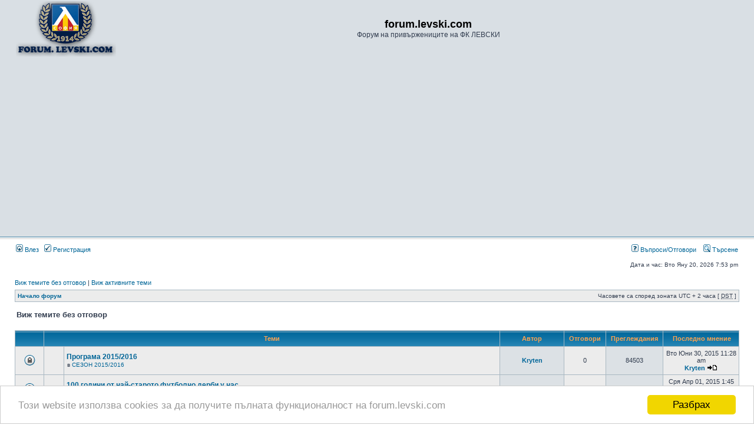

--- FILE ---
content_type: text/html; charset=UTF-8
request_url: https://forum.levski.com/search.php?search_id=unanswered&sid=2defbf88b5f026eb1cd0855fcf6e6224
body_size: 40309
content:
<!DOCTYPE html PUBLIC "-//W3C//DTD XHTML 1.0 Transitional//EN" "http://www.w3.org/TR/xhtml1/DTD/xhtml1-transitional.dtd">
<html xmlns="http://www.w3.org/1999/xhtml" dir="ltr" lang="bg" xml:lang="bg">
<head>

<meta http-equiv="content-type" content="text/html; charset=UTF-8" />
<meta http-equiv="content-language" content="bg" />
<meta http-equiv="content-style-type" content="text/css" />
<meta http-equiv="imagetoolbar" content="no" />
<meta name="resource-type" content="document" />
<meta name="distribution" content="global" />
<meta name="keywords" content="" />
<meta name="description" content="" />

        <link href="./mobiquo/smartbanner/manifest.json" rel="manifest">
        
        <meta name="apple-itunes-app" content="app-id=307880732, affiliate-data=at=10lR7C, app-argument=tapatalk://tapatalk://forum.levski.com/?location=search" />
        

<title>forum.levski.com &bull; Виж темите без отговор</title>


<link rel="alternate" type="application/atom+xml" title="Фийд - forum.levski.com" href="https://forum.levski.com/feed.php" /><link rel="alternate" type="application/atom+xml" title="Фийд - Всички форуми" href="https://forum.levski.com/feed.php?mode=forums" />

<link rel="stylesheet" href="./style.php?id=2&amp;lang=en&amp;sid=04e56a2223b311de2d44f2f22e18ad17" type="text/css" />

<script type="text/javascript">


// Auto image resize script
window.onload = resizeimg; 
function resizeimg() 
{ 
   if (document.getElementsByTagName) 
   { 
      for (i=0; i<document.getElementsByTagName('img').length; i++) 
      { 
         im = document.getElementsByTagName('img')[i];
         if (im.width == 728) continue;
         if (im.width > 600) 
         { 
            im.style.width = '600px'; 
            eval("pop" + String(i) + " = new Function(\"pop = window.open('" + im.src + " ','fullscale','width=400,height=400,scrollbars=1,resizable=1'); pop.focus();\")"); 
            eval("im.onclick = pop" + String(i) + ";"); 
            if (document.all) im.style.cursor = 'hand'; 
            if (!document.all) im.style.cursor = 'pointer'; 
            im.title = 'Кликнете за пълен размер '; 
         } 
      } 
   } 
} 
// End image resize script


// <![CDATA[


function popup(url, width, height, name)
{
	if (!name)
	{
		name = '_popup';
	}

	window.open(url.replace(/&amp;/g, '&'), name, 'height=' + height + ',resizable=yes,scrollbars=yes,width=' + width);
	return false;
}

function jumpto()
{
	var page = prompt('Номер на страница:', '1');
	var per_page = '';
	var base_url = '';

	if (page !== null && !isNaN(page) && page == Math.floor(page) && page > 0)
	{
		if (base_url.indexOf('?') == -1)
		{
			document.location.href = base_url + '?start=' + ((page - 1) * per_page);
		}
		else
		{
			document.location.href = base_url.replace(/&amp;/g, '&') + '&start=' + ((page - 1) * per_page);
		}
	}
}

/**
* Find a member
*/
function find_username(url)
{
	popup(url, 760, 570, '_usersearch');
	return false;
}

/**
* Mark/unmark checklist
* id = ID of parent container, name = name prefix, state = state [true/false]
*/
function marklist(id, name, state)
{
	var parent = document.getElementById(id);
	if (!parent)
	{
		eval('parent = document.' + id);
	}

	if (!parent)
	{
		return;
	}

	var rb = parent.getElementsByTagName('input');
	
	for (var r = 0; r < rb.length; r++)
	{
		if (rb[r].name.substr(0, name.length) == name)
		{
			rb[r].checked = state;
		}
	}
}



// ]]>
</script>

<script>
  (function(i,s,o,g,r,a,m){i['GoogleAnalyticsObject']=r;i[r]=i[r]||function(){
  (i[r].q=i[r].q||[]).push(arguments)},i[r].l=1*new Date();a=s.createElement(o),
  m=s.getElementsByTagName(o)[0];a.async=1;a.src=g;m.parentNode.insertBefore(a,m)
  })(window,document,'script','//www.google-analytics.com/analytics.js','ga');

  ga('create', 'UA-12664533-1', 'auto');
  ga('send', 'pageview');

</script>




<script type="text/javascript">

	function countAdClick(id)
	{
	   loadXMLDoc('./ads/click.php?a=' + id);
	}

	function countAdView(id)
	{
	   loadXMLDoc('./ads/view.php?a=' + id);
	}

	function loadXMLDoc(url) {
	   req = false;
	   if(window.XMLHttpRequest) {
	      try {
	         req = new XMLHttpRequest();
	      } catch(e) {
	         req = false;
	      }
	   } else if(window.ActiveXObject) {
	      try {
	         req = new ActiveXObject("Msxml2.XMLHTTP");
	      } catch(e) {
	         try {
	            req = new ActiveXObject("Microsoft.XMLHTTP");
	         } catch(e) {
	            req = false;
	         }
	      }
	   }
	   if(req) {
	      req.open("GET", url, true);
	      req.send(null);
	   }
	}
</script><!-- added as a mod so that url opens in new window -->
<script type="text/javascript" src="https://ajax.googleapis.com/ajax/libs/jquery/1.4.4/jquery.min.js"></script>         
<script type="text/javascript">                                         
   $(document).ready(function() {
     $('a[href^="http://"]').filter(function() {return this.hostname && this.hostname !== location.hostname;}).attr('target', '_blank');
   });                     
</script>
<!-- end of mod --><!-- Begin Cookie Consent plugin by Silktide - http://silktide.com/cookieconsent -->
<script type="text/javascript">
    window.cookieconsent_options = {"message":"Този website използва cookies за да получите пълната функционалност на forum.levski.com","dismiss":"Разбрах","learnMore":"повече инфо","link":null,"theme":"light-bottom"};
</script>

<script type="text/javascript" src="//cdnjs.cloudflare.com/ajax/libs/cookieconsent2/1.0.9/cookieconsent.min.js"></script>
<!-- End Cookie Consent plugin -->


</head>
<body class="ltr">

<a name="top"></a>

<div id="wrapheader">
	

	<div id="logodesc">
		<table width="100%" cellspacing="0">
		<tr>
			<td><a href="./index.php?sid=04e56a2223b311de2d44f2f22e18ad17"><img src="./styles/subsilver2/imageset/site_logo.gif" width="170" height="94" alt="" title="" /></a></td>
			<td width="100%" align="center"><h1>forum.levski.com</h1><span class="gen">Форум на привържениците на ФК ЛЕВСКИ</span></td>
		</tr>
		</table>
	</div>

	<div id="menubar">
		<table width="100%" cellspacing="0">
		<tr>
			<td class="genmed">
				<a href="./ucp.php?mode=login&amp;sid=04e56a2223b311de2d44f2f22e18ad17"><img src="./styles/subsilver2/theme/images/icon_mini_login.gif" width="12" height="13" alt="*" /> Влез</a>&nbsp; &nbsp;<a href="./ucp.php?mode=register&amp;sid=04e56a2223b311de2d44f2f22e18ad17"><img src="./styles/subsilver2/theme/images/icon_mini_register.gif" width="12" height="13" alt="*" /> Регистрация</a>
					
			</td>
			<td class="genmed" align="right">
				<a href="./faq.php?sid=04e56a2223b311de2d44f2f22e18ad17"><img src="./styles/subsilver2/theme/images/icon_mini_faq.gif" width="12" height="13" alt="*" /> Въпроси/Отговори</a>
				&nbsp; &nbsp;<a href="./search.php?sid=04e56a2223b311de2d44f2f22e18ad17"><img src="./styles/subsilver2/theme/images/icon_mini_search.gif" width="12" height="13" alt="*" /> Търсене</a>
			</td>
		</tr>
		</table>
	</div>

	<div id="datebar">
		<table width="100%" cellspacing="0">
		<tr>
			<td class="gensmall"></td>
			<td class="gensmall" align="right">Дата и час: Вто Яну 20, 2026 7:53 pm<br /></td>
		</tr>
		</table>
	</div>

</div>



<div id="wrapcentre">

	
	<p class="searchbar">
		<span style="float: left;"><a href="./search.php?search_id=unanswered&amp;sid=04e56a2223b311de2d44f2f22e18ad17">Виж темите без отговор</a> | <a href="./search.php?search_id=active_topics&amp;sid=04e56a2223b311de2d44f2f22e18ad17">Виж активните теми</a></span>
		
	</p>
	

	<br style="clear: both;" />

	<table class="tablebg" width="100%" cellspacing="1" cellpadding="0" style="margin-top: 5px;">
	<tr>
		<td class="row1">
			<p class="breadcrumbs"><a href="./index.php?sid=04e56a2223b311de2d44f2f22e18ad17">Начало форум</a></p>
			<p class="datetime">Часовете са според зоната UTC + 2 часа [ <abbr title="Daylight Saving Time">DST</abbr> ]</p>
		</td>
	</tr>
	</table>

	<br />

<form method="post" action="./search.php?st=0&amp;sk=t&amp;sd=d&amp;sr=topics&amp;sid=04e56a2223b311de2d44f2f22e18ad17&amp;search_id=unanswered">

<table width="100%" cellspacing="1">
<tr>
	<td colspan="2"><span class="titles">Виж темите без отговор</span><br /></td>
</tr>
<tr>
	<td class="genmed"></td>
	<td align="right"></td>
</tr>
</table>

<br clear="all" />



	<table class="tablebg" width="100%" cellspacing="1">
	<tr>
		<th width="4%" nowrap="nowrap">&nbsp;</th>
		<th colspan="2" nowrap="nowrap">&nbsp;Теми&nbsp;</th>
		<th nowrap="nowrap">&nbsp;Автор&nbsp;</th>
		<th nowrap="nowrap">&nbsp;Отговори&nbsp;</th>
		<th nowrap="nowrap">&nbsp;Преглеждания&nbsp;</th>
		<th nowrap="nowrap">&nbsp;&nbsp;Последно мнение&nbsp;</th>
	</tr>
	
		<tr valign="middle">
			<td class="row1" width="25" align="center"><img src="./styles/subsilver2/imageset/topic_read_locked.gif" width="19" height="18" alt="Темата е заключена, не можете да променяте мнения." title="Темата е заключена, не можете да променяте мнения." /></td>
			<td class="row1" width="25" align="center">
			
			</td>
			<td class="row1">
				
				 <a href="./viewtopic.php?f=42&amp;t=14815&amp;sid=04e56a2223b311de2d44f2f22e18ad17" class="topictitle">Програма 2015/2016</a>
				
					<p class="gensmall">в <a href="./viewforum.php?f=42&amp;sid=04e56a2223b311de2d44f2f22e18ad17">СЕЗОН 2015/2016</a></p>
				
			</td>
			<td class="row2" width="100" align="center"><p class="topicauthor"><a href="./memberlist.php?mode=viewprofile&amp;u=1854&amp;sid=04e56a2223b311de2d44f2f22e18ad17" style="color: #006699;" class="username-coloured">Kryten</a></p></td>
			<td class="row1" width="50" align="center"><p class="topicdetails">0</p></td>
			<td class="row2" width="50" align="center"><p class="topicdetails">84503</p></td>
			<td class="row1" width="120" align="center">
				<p class="topicdetails">Вто Юни 30, 2015 11:28 am</p>
				<p class="topicdetails"><a href="./memberlist.php?mode=viewprofile&amp;u=1854&amp;sid=04e56a2223b311de2d44f2f22e18ad17" style="color: #006699;" class="username-coloured">Kryten</a>
					<a href="./viewtopic.php?f=42&amp;t=14815&amp;p=1678043&amp;sid=04e56a2223b311de2d44f2f22e18ad17#p1678043"><img src="./styles/subsilver2/imageset/icon_topic_latest.gif" width="18" height="9" alt="Преглежда последните мнения" title="Преглежда последните мнения" /></a>
				</p>
			</td>
		</tr>
	
		<tr valign="middle">
			<td class="row1" width="25" align="center"><img src="./styles/subsilver2/imageset/topic_read.gif" width="19" height="18" alt="Няма непрочетени мнения в тази тема." title="Няма непрочетени мнения в тази тема." /></td>
			<td class="row1" width="25" align="center">
			
			</td>
			<td class="row1">
				
				 <a href="./viewtopic.php?f=6&amp;t=14708&amp;sid=04e56a2223b311de2d44f2f22e18ad17" class="topictitle">100 години от най-старото футболно дерби у нас</a>
				
					<p class="gensmall">в <a href="./viewforum.php?f=6&amp;sid=04e56a2223b311de2d44f2f22e18ad17">ВЕЧНО СИНИ</a></p>
				
			</td>
			<td class="row2" width="100" align="center"><p class="topicauthor"><a href="./memberlist.php?mode=viewprofile&amp;u=10798&amp;sid=04e56a2223b311de2d44f2f22e18ad17" style="color: #006699;" class="username-coloured">СИНИЯ ГРЪМ</a></p></td>
			<td class="row1" width="50" align="center"><p class="topicdetails">0</p></td>
			<td class="row2" width="50" align="center"><p class="topicdetails">53156</p></td>
			<td class="row1" width="120" align="center">
				<p class="topicdetails">Сря Апр 01, 2015 1:45 pm</p>
				<p class="topicdetails"><a href="./memberlist.php?mode=viewprofile&amp;u=10798&amp;sid=04e56a2223b311de2d44f2f22e18ad17" style="color: #006699;" class="username-coloured">СИНИЯ ГРЪМ</a>
					<a href="./viewtopic.php?f=6&amp;t=14708&amp;p=1637761&amp;sid=04e56a2223b311de2d44f2f22e18ad17#p1637761"><img src="./styles/subsilver2/imageset/icon_topic_latest.gif" width="18" height="9" alt="Преглежда последните мнения" title="Преглежда последните мнения" /></a>
				</p>
			</td>
		</tr>
	
		<tr valign="middle">
			<td class="row1" width="25" align="center"><img src="./styles/subsilver2/imageset/topic_read.gif" width="19" height="18" alt="Няма непрочетени мнения в тази тема." title="Няма непрочетени мнения в тази тема." /></td>
			<td class="row1" width="25" align="center">
			
			</td>
			<td class="row1">
				
				 <a href="./viewtopic.php?f=6&amp;t=14458&amp;sid=04e56a2223b311de2d44f2f22e18ad17" class="topictitle">Бюст на Апостола на игрище &quot;ЛЕВСКИ&quot;</a>
				
					<p class="gensmall">в <a href="./viewforum.php?f=6&amp;sid=04e56a2223b311de2d44f2f22e18ad17">ВЕЧНО СИНИ</a></p>
				
			</td>
			<td class="row2" width="100" align="center"><p class="topicauthor"><a href="./memberlist.php?mode=viewprofile&amp;u=10798&amp;sid=04e56a2223b311de2d44f2f22e18ad17" style="color: #006699;" class="username-coloured">СИНИЯ ГРЪМ</a></p></td>
			<td class="row1" width="50" align="center"><p class="topicdetails">0</p></td>
			<td class="row2" width="50" align="center"><p class="topicdetails">51918</p></td>
			<td class="row1" width="120" align="center">
				<p class="topicdetails">Съб Окт 04, 2014 1:12 pm</p>
				<p class="topicdetails"><a href="./memberlist.php?mode=viewprofile&amp;u=10798&amp;sid=04e56a2223b311de2d44f2f22e18ad17" style="color: #006699;" class="username-coloured">СИНИЯ ГРЪМ</a>
					<a href="./viewtopic.php?f=6&amp;t=14458&amp;p=1553925&amp;sid=04e56a2223b311de2d44f2f22e18ad17#p1553925"><img src="./styles/subsilver2/imageset/icon_topic_latest.gif" width="18" height="9" alt="Преглежда последните мнения" title="Преглежда последните мнения" /></a>
				</p>
			</td>
		</tr>
	
		<tr valign="middle">
			<td class="row1" width="25" align="center"><img src="./styles/subsilver2/imageset/topic_read.gif" width="19" height="18" alt="Няма непрочетени мнения в тази тема." title="Няма непрочетени мнения в тази тема." /></td>
			<td class="row1" width="25" align="center">
			
			</td>
			<td class="row1">
				
				 <a href="./viewtopic.php?f=32&amp;t=14222&amp;sid=04e56a2223b311de2d44f2f22e18ad17" class="topictitle">Клипът за юбилея</a>
				
					<p class="gensmall">в <a href="./viewforum.php?f=32&amp;sid=04e56a2223b311de2d44f2f22e18ad17">100 ГОДИНИ СЛАВА</a></p>
				
			</td>
			<td class="row2" width="100" align="center"><p class="topicauthor"><a href="./memberlist.php?mode=viewprofile&amp;u=10802&amp;sid=04e56a2223b311de2d44f2f22e18ad17" style="color: #006699;" class="username-coloured">Седем:Едно</a></p></td>
			<td class="row1" width="50" align="center"><p class="topicdetails">0</p></td>
			<td class="row2" width="50" align="center"><p class="topicdetails">80368</p></td>
			<td class="row1" width="120" align="center">
				<p class="topicdetails">Съб Май 03, 2014 11:56 am</p>
				<p class="topicdetails"><a href="./memberlist.php?mode=viewprofile&amp;u=10802&amp;sid=04e56a2223b311de2d44f2f22e18ad17" style="color: #006699;" class="username-coloured">Седем:Едно</a>
					<a href="./viewtopic.php?f=32&amp;t=14222&amp;p=1472100&amp;sid=04e56a2223b311de2d44f2f22e18ad17#p1472100"><img src="./styles/subsilver2/imageset/icon_topic_latest.gif" width="18" height="9" alt="Преглежда последните мнения" title="Преглежда последните мнения" /></a>
				</p>
			</td>
		</tr>
	
		<tr valign="middle">
			<td class="row1" width="25" align="center"><img src="./styles/subsilver2/imageset/announce_read_locked.gif" width="19" height="18" alt="Темата е заключена, не можете да променяте мнения." title="Темата е заключена, не можете да променяте мнения." /></td>
			<td class="row1" width="25" align="center">
			
			</td>
			<td class="row1">
				
				 <a href="./viewtopic.php?f=36&amp;t=13670&amp;sid=04e56a2223b311de2d44f2f22e18ad17" class="topictitle">Програма 2013/2014</a>
				
					<p class="gensmall">в <a href="./viewforum.php?f=36&amp;sid=04e56a2223b311de2d44f2f22e18ad17">СЕЗОН 2013/2014 (no comment)</a></p>
				
			</td>
			<td class="row2" width="100" align="center"><p class="topicauthor"><a href="./memberlist.php?mode=viewprofile&amp;u=1854&amp;sid=04e56a2223b311de2d44f2f22e18ad17" style="color: #006699;" class="username-coloured">Kryten</a></p></td>
			<td class="row1" width="50" align="center"><p class="topicdetails">0</p></td>
			<td class="row2" width="50" align="center"><p class="topicdetails">84625</p></td>
			<td class="row1" width="120" align="center">
				<p class="topicdetails">Чет Юни 13, 2013 11:59 am</p>
				<p class="topicdetails"><a href="./memberlist.php?mode=viewprofile&amp;u=1854&amp;sid=04e56a2223b311de2d44f2f22e18ad17" style="color: #006699;" class="username-coloured">Kryten</a>
					<a href="./viewtopic.php?f=36&amp;t=13670&amp;p=1285502&amp;sid=04e56a2223b311de2d44f2f22e18ad17#p1285502"><img src="./styles/subsilver2/imageset/icon_topic_latest.gif" width="18" height="9" alt="Преглежда последните мнения" title="Преглежда последните мнения" /></a>
				</p>
			</td>
		</tr>
	
		<tr valign="middle">
			<td class="row1" width="25" align="center"><img src="./styles/subsilver2/imageset/sticky_read_locked.gif" width="19" height="18" alt="Темата е заключена, не можете да променяте мнения." title="Темата е заключена, не можете да променяте мнения." /></td>
			<td class="row1" width="25" align="center">
			
			</td>
			<td class="row1">
				
				 <a href="./viewtopic.php?f=31&amp;t=12944&amp;sid=04e56a2223b311de2d44f2f22e18ad17" class="topictitle">Програма 2012/2013</a>
				
					<p class="gensmall">в <a href="./viewforum.php?f=31&amp;sid=04e56a2223b311de2d44f2f22e18ad17">СЕЗОН 2012/2013 ('за малко')</a></p>
				
			</td>
			<td class="row2" width="100" align="center"><p class="topicauthor"><a href="./memberlist.php?mode=viewprofile&amp;u=1854&amp;sid=04e56a2223b311de2d44f2f22e18ad17" style="color: #006699;" class="username-coloured">Kryten</a></p></td>
			<td class="row1" width="50" align="center"><p class="topicdetails">0</p></td>
			<td class="row2" width="50" align="center"><p class="topicdetails">114084</p></td>
			<td class="row1" width="120" align="center">
				<p class="topicdetails">Пон Юли 09, 2012 2:44 pm</p>
				<p class="topicdetails"><a href="./memberlist.php?mode=viewprofile&amp;u=1854&amp;sid=04e56a2223b311de2d44f2f22e18ad17" style="color: #006699;" class="username-coloured">Kryten</a>
					<a href="./viewtopic.php?f=31&amp;t=12944&amp;p=1115245&amp;sid=04e56a2223b311de2d44f2f22e18ad17#p1115245"><img src="./styles/subsilver2/imageset/icon_topic_latest.gif" width="18" height="9" alt="Преглежда последните мнения" title="Преглежда последните мнения" /></a>
				</p>
			</td>
		</tr>
	
		<tr valign="middle">
			<td class="row1" width="25" align="center"><img src="./styles/subsilver2/imageset/topic_read_locked.gif" width="19" height="18" alt="Темата е заключена, не можете да променяте мнения." title="Темата е заключена, не можете да променяте мнения." /></td>
			<td class="row1" width="25" align="center">
			
			</td>
			<td class="row1">
				
				 <a href="./viewtopic.php?f=6&amp;t=12232&amp;sid=04e56a2223b311de2d44f2f22e18ad17" class="topictitle">КАМПАНИЯ &quot;ЛЕВСКИ ДОКРАЙ!&quot;</a>
				
					<p class="gensmall">в <a href="./viewforum.php?f=6&amp;sid=04e56a2223b311de2d44f2f22e18ad17">ВЕЧНО СИНИ</a></p>
				
			</td>
			<td class="row2" width="100" align="center"><p class="topicauthor"><a href="./memberlist.php?mode=viewprofile&amp;u=1139&amp;sid=04e56a2223b311de2d44f2f22e18ad17" style="color: #006699;" class="username-coloured">0 tolerance</a></p></td>
			<td class="row1" width="50" align="center"><p class="topicdetails">0</p></td>
			<td class="row2" width="50" align="center"><p class="topicdetails">53214</p></td>
			<td class="row1" width="120" align="center">
				<p class="topicdetails">Пон Сеп 19, 2011 1:01 pm</p>
				<p class="topicdetails"><a href="./memberlist.php?mode=viewprofile&amp;u=1139&amp;sid=04e56a2223b311de2d44f2f22e18ad17" style="color: #006699;" class="username-coloured">0 tolerance</a>
					<a href="./viewtopic.php?f=6&amp;t=12232&amp;p=991502&amp;sid=04e56a2223b311de2d44f2f22e18ad17#p991502"><img src="./styles/subsilver2/imageset/icon_topic_latest.gif" width="18" height="9" alt="Преглежда последните мнения" title="Преглежда последните мнения" /></a>
				</p>
			</td>
		</tr>
	
		<tr valign="middle">
			<td class="row1" width="25" align="center"><img src="./styles/subsilver2/imageset/announce_read_locked.gif" width="19" height="18" alt="Темата е заключена, не можете да променяте мнения." title="Темата е заключена, не можете да променяте мнения." /></td>
			<td class="row1" width="25" align="center">
			
			</td>
			<td class="row1">
				
				 <a href="./viewtopic.php?f=26&amp;t=12037&amp;sid=04e56a2223b311de2d44f2f22e18ad17" class="topictitle">Програма 2011/2012</a>
				
					<p class="gensmall">в <a href="./viewforum.php?f=26&amp;sid=04e56a2223b311de2d44f2f22e18ad17">СЕЗОН 2011/2012 (отново провал)</a></p>
				
			</td>
			<td class="row2" width="100" align="center"><p class="topicauthor"><a href="./memberlist.php?mode=viewprofile&amp;u=1854&amp;sid=04e56a2223b311de2d44f2f22e18ad17" style="color: #006699;" class="username-coloured">Kryten</a></p></td>
			<td class="row1" width="50" align="center"><p class="topicdetails">0</p></td>
			<td class="row2" width="50" align="center"><p class="topicdetails">86503</p></td>
			<td class="row1" width="120" align="center">
				<p class="topicdetails">Чет Юни 30, 2011 2:17 pm</p>
				<p class="topicdetails"><a href="./memberlist.php?mode=viewprofile&amp;u=1854&amp;sid=04e56a2223b311de2d44f2f22e18ad17" style="color: #006699;" class="username-coloured">Kryten</a>
					<a href="./viewtopic.php?f=26&amp;t=12037&amp;p=955511&amp;sid=04e56a2223b311de2d44f2f22e18ad17#p955511"><img src="./styles/subsilver2/imageset/icon_topic_latest.gif" width="18" height="9" alt="Преглежда последните мнения" title="Преглежда последните мнения" /></a>
				</p>
			</td>
		</tr>
	
		<tr valign="middle">
			<td class="row1" width="25" align="center"><img src="./styles/subsilver2/imageset/topic_read.gif" width="19" height="18" alt="Няма непрочетени мнения в тази тема." title="Няма непрочетени мнения в тази тема." /></td>
			<td class="row1" width="25" align="center">
			
			</td>
			<td class="row1">
				
				 <a href="./viewtopic.php?f=6&amp;t=11931&amp;sid=04e56a2223b311de2d44f2f22e18ad17" class="topictitle">Георги Панов</a>
				
					<p class="gensmall">в <a href="./viewforum.php?f=6&amp;sid=04e56a2223b311de2d44f2f22e18ad17">ВЕЧНО СИНИ</a></p>
				
			</td>
			<td class="row2" width="100" align="center"><p class="topicauthor"><a href="./memberlist.php?mode=viewprofile&amp;u=1472&amp;sid=04e56a2223b311de2d44f2f22e18ad17" style="color: #006699;" class="username-coloured">paulao</a></p></td>
			<td class="row1" width="50" align="center"><p class="topicdetails">0</p></td>
			<td class="row2" width="50" align="center"><p class="topicdetails">52287</p></td>
			<td class="row1" width="120" align="center">
				<p class="topicdetails">Пет Май 27, 2011 1:56 pm</p>
				<p class="topicdetails"><a href="./memberlist.php?mode=viewprofile&amp;u=1472&amp;sid=04e56a2223b311de2d44f2f22e18ad17" style="color: #006699;" class="username-coloured">paulao</a>
					<a href="./viewtopic.php?f=6&amp;t=11931&amp;p=940754&amp;sid=04e56a2223b311de2d44f2f22e18ad17#p940754"><img src="./styles/subsilver2/imageset/icon_topic_latest.gif" width="18" height="9" alt="Преглежда последните мнения" title="Преглежда последните мнения" /></a>
				</p>
			</td>
		</tr>
	
		<tr valign="middle">
			<td class="row1" width="25" align="center"><img src="./styles/subsilver2/imageset/sticky_read_locked.gif" width="19" height="18" alt="Темата е заключена, не можете да променяте мнения." title="Темата е заключена, не можете да променяте мнения." /></td>
			<td class="row1" width="25" align="center">
			
			</td>
			<td class="row1">
				
				 <a href="./viewtopic.php?f=23&amp;t=10843&amp;sid=04e56a2223b311de2d44f2f22e18ad17" class="topictitle">ПРОГРАМА 2010/2011</a>
				
					<p class="gensmall">в <a href="./viewforum.php?f=23&amp;sid=04e56a2223b311de2d44f2f22e18ad17">СЕЗОН 2010/2011 (средна работа)</a></p>
				
			</td>
			<td class="row2" width="100" align="center"><p class="topicauthor"><a href="./memberlist.php?mode=viewprofile&amp;u=1854&amp;sid=04e56a2223b311de2d44f2f22e18ad17" style="color: #006699;" class="username-coloured">Kryten</a></p></td>
			<td class="row1" width="50" align="center"><p class="topicdetails">0</p></td>
			<td class="row2" width="50" align="center"><p class="topicdetails">108671</p></td>
			<td class="row1" width="120" align="center">
				<p class="topicdetails">Вто Юни 22, 2010 11:52 am</p>
				<p class="topicdetails"><a href="./memberlist.php?mode=viewprofile&amp;u=1854&amp;sid=04e56a2223b311de2d44f2f22e18ad17" style="color: #006699;" class="username-coloured">Kryten</a>
					<a href="./viewtopic.php?f=23&amp;t=10843&amp;p=784045&amp;sid=04e56a2223b311de2d44f2f22e18ad17#p784045"><img src="./styles/subsilver2/imageset/icon_topic_latest.gif" width="18" height="9" alt="Преглежда последните мнения" title="Преглежда последните мнения" /></a>
				</p>
			</td>
		</tr>
	
		<tr valign="middle">
			<td class="row1" width="25" align="center"><img src="./styles/subsilver2/imageset/sticky_read_locked.gif" width="19" height="18" alt="Темата е заключена, не можете да променяте мнения." title="Темата е заключена, не можете да променяте мнения." /></td>
			<td class="row1" width="25" align="center">
			
			</td>
			<td class="row1">
				
				 <a href="./viewtopic.php?f=20&amp;t=9916&amp;sid=04e56a2223b311de2d44f2f22e18ad17" class="topictitle">ПЪРВИЯТ ГОЛЯМ ШАМПИОН - BLUE YOUTH!!!</a>
				
					<p class="gensmall">в <a href="./viewforum.php?f=20&amp;sid=04e56a2223b311de2d44f2f22e18ad17">АнтиАрхив</a></p>
				
			</td>
			<td class="row2" width="100" align="center"><p class="topicauthor"><a href="./memberlist.php?mode=viewprofile&amp;u=1139&amp;sid=04e56a2223b311de2d44f2f22e18ad17" style="color: #006699;" class="username-coloured">0 tolerance</a></p></td>
			<td class="row1" width="50" align="center"><p class="topicdetails">0</p></td>
			<td class="row2" width="50" align="center"><p class="topicdetails">111172</p></td>
			<td class="row1" width="120" align="center">
				<p class="topicdetails">Чет Ное 12, 2009 5:23 pm</p>
				<p class="topicdetails"><a href="./memberlist.php?mode=viewprofile&amp;u=1139&amp;sid=04e56a2223b311de2d44f2f22e18ad17" style="color: #006699;" class="username-coloured">0 tolerance</a>
					<a href="./viewtopic.php?f=20&amp;t=9916&amp;p=668688&amp;sid=04e56a2223b311de2d44f2f22e18ad17#p668688"><img src="./styles/subsilver2/imageset/icon_topic_latest.gif" width="18" height="9" alt="Преглежда последните мнения" title="Преглежда последните мнения" /></a>
				</p>
			</td>
		</tr>
	
		<tr valign="middle">
			<td class="row1" width="25" align="center"><img src="./styles/subsilver2/imageset/sticky_read_locked.gif" width="19" height="18" alt="Темата е заключена, не можете да променяте мнения." title="Темата е заключена, не можете да променяте мнения." /></td>
			<td class="row1" width="25" align="center">
			
			</td>
			<td class="row1">
				
				 <a href="./viewtopic.php?f=19&amp;t=9265&amp;sid=04e56a2223b311de2d44f2f22e18ad17" class="topictitle">Статистика ЕКТ 2009</a>
				
					<p class="gensmall">в <a href="./viewforum.php?f=19&amp;sid=04e56a2223b311de2d44f2f22e18ad17">СЕЗОН 2009/2010 /голяма трагедия/</a></p>
				
			</td>
			<td class="row2" width="100" align="center"><p class="topicauthor"><a href="./memberlist.php?mode=viewprofile&amp;u=1854&amp;sid=04e56a2223b311de2d44f2f22e18ad17" style="color: #006699;" class="username-coloured">Kryten</a></p></td>
			<td class="row1" width="50" align="center"><p class="topicdetails">0</p></td>
			<td class="row2" width="50" align="center"><p class="topicdetails">104980</p></td>
			<td class="row1" width="120" align="center">
				<p class="topicdetails">Чет Юни 18, 2009 5:37 pm</p>
				<p class="topicdetails"><a href="./memberlist.php?mode=viewprofile&amp;u=1854&amp;sid=04e56a2223b311de2d44f2f22e18ad17" style="color: #006699;" class="username-coloured">Kryten</a>
					<a href="./viewtopic.php?f=19&amp;t=9265&amp;p=588618&amp;sid=04e56a2223b311de2d44f2f22e18ad17#p588618"><img src="./styles/subsilver2/imageset/icon_topic_latest.gif" width="18" height="9" alt="Преглежда последните мнения" title="Преглежда последните мнения" /></a>
				</p>
			</td>
		</tr>
	
		<tr valign="middle">
			<td class="row1" width="25" align="center"><img src="./styles/subsilver2/imageset/sticky_read_locked.gif" width="19" height="18" alt="Темата е заключена, не можете да променяте мнения." title="Темата е заключена, не можете да променяте мнения." /></td>
			<td class="row1" width="25" align="center">
			
			</td>
			<td class="row1">
				
				 <a href="./viewtopic.php?f=21&amp;t=8232&amp;sid=04e56a2223b311de2d44f2f22e18ad17" class="topictitle">Програма и статистика 2008/2009</a>
				
					<p class="gensmall">в <a href="./viewforum.php?f=21&amp;sid=04e56a2223b311de2d44f2f22e18ad17">СЕЗОН 2008/2009 /СИНИ ШАМПИОНИ/</a></p>
				
			</td>
			<td class="row2" width="100" align="center"><p class="topicauthor"><a href="./memberlist.php?mode=viewprofile&amp;u=1854&amp;sid=04e56a2223b311de2d44f2f22e18ad17" style="color: #006699;" class="username-coloured">Kryten</a></p></td>
			<td class="row1" width="50" align="center"><p class="topicdetails">0</p></td>
			<td class="row2" width="50" align="center"><p class="topicdetails">108203</p></td>
			<td class="row1" width="120" align="center">
				<p class="topicdetails">Пон Сеп 08, 2008 6:22 pm</p>
				<p class="topicdetails"><a href="./memberlist.php?mode=viewprofile&amp;u=1854&amp;sid=04e56a2223b311de2d44f2f22e18ad17" style="color: #006699;" class="username-coloured">Kryten</a>
					<a href="./viewtopic.php?f=21&amp;t=8232&amp;p=461726&amp;sid=04e56a2223b311de2d44f2f22e18ad17#p461726"><img src="./styles/subsilver2/imageset/icon_topic_latest.gif" width="18" height="9" alt="Преглежда последните мнения" title="Преглежда последните мнения" /></a>
				</p>
			</td>
		</tr>
	
		<tr valign="middle">
			<td class="row1" width="25" align="center"><img src="./styles/subsilver2/imageset/topic_read_locked.gif" width="19" height="18" alt="Темата е заключена, не можете да променяте мнения." title="Темата е заключена, не можете да променяте мнения." /></td>
			<td class="row1" width="25" align="center">
			
			</td>
			<td class="row1">
				
				 <a href="./viewtopic.php?f=9&amp;t=4219&amp;sid=04e56a2223b311de2d44f2f22e18ad17" class="topictitle">ПРОГРАМА 2006/2007</a>
				
					<p class="gensmall">в <a href="./viewforum.php?f=9&amp;sid=04e56a2223b311de2d44f2f22e18ad17">АРХИВ</a></p>
				
			</td>
			<td class="row2" width="100" align="center"><p class="topicauthor"><a href="./memberlist.php?mode=viewprofile&amp;u=19&amp;sid=04e56a2223b311de2d44f2f22e18ad17" style="color: #006699;" class="username-coloured">Brannik</a></p></td>
			<td class="row1" width="50" align="center"><p class="topicdetails">0</p></td>
			<td class="row2" width="50" align="center"><p class="topicdetails">917476</p></td>
			<td class="row1" width="120" align="center">
				<p class="topicdetails">Съб Фев 24, 2007 4:56 am</p>
				<p class="topicdetails"><a href="./memberlist.php?mode=viewprofile&amp;u=19&amp;sid=04e56a2223b311de2d44f2f22e18ad17" style="color: #006699;" class="username-coloured">Brannik</a>
					<a href="./viewtopic.php?f=9&amp;t=4219&amp;p=259673&amp;sid=04e56a2223b311de2d44f2f22e18ad17#p259673"><img src="./styles/subsilver2/imageset/icon_topic_latest.gif" width="18" height="9" alt="Преглежда последните мнения" title="Преглежда последните мнения" /></a>
				</p>
			</td>
		</tr>
	
	<tr>
		<td class="cat" colspan="7" valign="middle" align="center"><span class="gensmall">Покажи мненията от миналия:</span> <select name="st" id="st"><option value="0" selected="selected">Всички резултати</option><option value="1">1 ден</option><option value="7">7 дена</option><option value="14">2 седмици</option><option value="30">1 месец</option><option value="90">3 месеца</option><option value="180">6 месеца</option><option value="365">1 година</option></select>&nbsp;<span class="gensmall">Сортирай по:</span> <select name="sk" id="sk"><option value="a">Автор</option><option value="t" selected="selected">Време</option><option value="f">Форум</option><option value="i">Заглавие на темата</option><option value="s">Заглавие</option></select> <select name="sd" id="sd"><option value="a">Възходящ</option><option value="d" selected="selected">Низходящ</option></select>&nbsp;<input class="btnlite" type="submit" value="Давай" name="sort" /></td>
	</tr>
	</table>



</form>

<div class="gensmall" style="float: left;"><span class="nav">Страница <strong>1</strong> от <strong>1</strong></span> [ Търсенето върна 14 резултата ]</div>
<div class="nav" style="float: right;"></div>

<br clear="all" /><br />

<table class="tablebg" width="100%" cellspacing="1" cellpadding="0" style="margin-top: 5px;">
	<tr>
		<td class="row1">
			<p class="breadcrumbs"><a href="./index.php?sid=04e56a2223b311de2d44f2f22e18ad17">Начало форум</a></p>
			<p class="datetime">Часовете са според зоната UTC + 2 часа [ <abbr title="Daylight Saving Time">DST</abbr> ]</p>
		</td>
	</tr>
	</table>

<br clear="all" />

<div align="right">
	<form method="post" name="jumpbox" action="./viewforum.php?sid=04e56a2223b311de2d44f2f22e18ad17" onsubmit="if(document.jumpbox.f.value == -1){return false;}">

	<table cellspacing="0" cellpadding="0" border="0">
	<tr>
		<td nowrap="nowrap"><span class="gensmall">Иди на:</span>&nbsp;<select name="f" onchange="if(this.options[this.selectedIndex].value != -1){ document.forms['jumpbox'].submit() }">

		
			<option value="-1">Изберете форум</option>
		<option value="-1">------------------</option>
			<option value="6">&nbsp; &nbsp;ВЕЧНО СИНИ</option>
		
			<option value="9">&nbsp; &nbsp;АРХИВ</option>
		
			<option value="42">&nbsp; &nbsp;&nbsp; &nbsp;СЕЗОН 2015/2016</option>
		
			<option value="41">&nbsp; &nbsp;&nbsp; &nbsp;СЕЗОН 2014/2015 (боже слез и ...)</option>
		
			<option value="36">&nbsp; &nbsp;&nbsp; &nbsp;СЕЗОН 2013/2014 (no comment)</option>
		
			<option value="31">&nbsp; &nbsp;&nbsp; &nbsp;СЕЗОН 2012/2013 ('за малко')</option>
		
			<option value="26">&nbsp; &nbsp;&nbsp; &nbsp;СЕЗОН 2011/2012 (отново провал)</option>
		
			<option value="23">&nbsp; &nbsp;&nbsp; &nbsp;СЕЗОН 2010/2011 (средна работа)</option>
		
			<option value="19">&nbsp; &nbsp;&nbsp; &nbsp;СЕЗОН 2009/2010 /голяма трагедия/</option>
		
			<option value="21">&nbsp; &nbsp;&nbsp; &nbsp;СЕЗОН 2008/2009 /СИНИ ШАМПИОНИ/</option>
		
			<option value="20">&nbsp; &nbsp;&nbsp; &nbsp;АнтиАрхив</option>
		
			<option value="37">&nbsp; &nbsp;&nbsp; &nbsp;Архив Други</option>
		
			<option value="32">&nbsp; &nbsp;&nbsp; &nbsp;100 ГОДИНИ СЛАВА</option>
		

		</select>&nbsp;<input class="btnlite" type="submit" value="Давай" /></td>
	</tr>
	</table>

	</form>
</div>


</div>


<div id="wrapfooter">
	

	<span class="copyright">Форума се задвижва от <a href="https://www.phpbb.com/">phpBB</a>&reg; Forum Software &copy; phpBB Group<!-- Tapatalk Detect body start --> 
    <script type="text/javascript">
    if(typeof(tapatalkDetect) == "function") {
        tapatalkDetect();
    }
    </script>
    <!-- Tapatalk Detect banner body end -->
	<br />Преведено от <a href="http://yarnaudov.com/">yarnaudov.com</a></span>
</div>

<br /><div align="center">
<script async src="//pagead2.googlesyndication.com/pagead/js/adsbygoogle.js"></script>
<!-- forum_footer -->
<ins class="adsbygoogle"
     style="display:inline-block;width:728px;height:90px"
     data-ad-client="ca-pub-8333824570031813"
     data-ad-slot="8932768285"></ins>
<script>
(adsbygoogle = window.adsbygoogle || []).push({});
</script>
</div><div class="copyright" style="text-align: center; margin-top: 5px;">Advertisements by <a href="http://www.lithiumstudios.org/">Advertisement Management</a></div>


</body>
</html>

--- FILE ---
content_type: text/html; charset=utf-8
request_url: https://www.google.com/recaptcha/api2/aframe
body_size: 266
content:
<!DOCTYPE HTML><html><head><meta http-equiv="content-type" content="text/html; charset=UTF-8"></head><body><script nonce="aVF5y1By0eVaho2BZ8Y3ig">/** Anti-fraud and anti-abuse applications only. See google.com/recaptcha */ try{var clients={'sodar':'https://pagead2.googlesyndication.com/pagead/sodar?'};window.addEventListener("message",function(a){try{if(a.source===window.parent){var b=JSON.parse(a.data);var c=clients[b['id']];if(c){var d=document.createElement('img');d.src=c+b['params']+'&rc='+(localStorage.getItem("rc::a")?sessionStorage.getItem("rc::b"):"");window.document.body.appendChild(d);sessionStorage.setItem("rc::e",parseInt(sessionStorage.getItem("rc::e")||0)+1);localStorage.setItem("rc::h",'1768927998255');}}}catch(b){}});window.parent.postMessage("_grecaptcha_ready", "*");}catch(b){}</script></body></html>